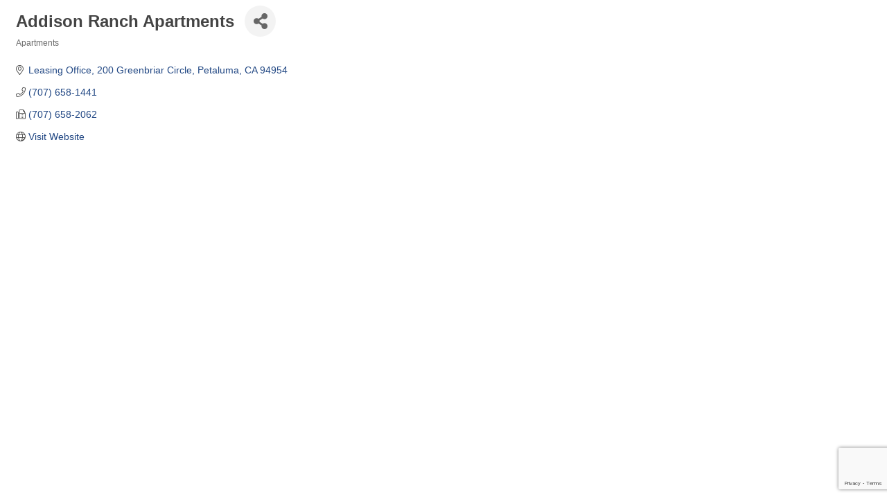

--- FILE ---
content_type: text/html; charset=utf-8
request_url: https://www.google.com/recaptcha/enterprise/anchor?ar=1&k=6LfI_T8rAAAAAMkWHrLP_GfSf3tLy9tKa839wcWa&co=aHR0cHM6Ly9jbWRldi5wZXRhbHVtYWNoYW1iZXIuYml6OjQ0Mw..&hl=en&v=N67nZn4AqZkNcbeMu4prBgzg&size=invisible&anchor-ms=20000&execute-ms=30000&cb=b7e0g5d5oh62
body_size: 48428
content:
<!DOCTYPE HTML><html dir="ltr" lang="en"><head><meta http-equiv="Content-Type" content="text/html; charset=UTF-8">
<meta http-equiv="X-UA-Compatible" content="IE=edge">
<title>reCAPTCHA</title>
<style type="text/css">
/* cyrillic-ext */
@font-face {
  font-family: 'Roboto';
  font-style: normal;
  font-weight: 400;
  font-stretch: 100%;
  src: url(//fonts.gstatic.com/s/roboto/v48/KFO7CnqEu92Fr1ME7kSn66aGLdTylUAMa3GUBHMdazTgWw.woff2) format('woff2');
  unicode-range: U+0460-052F, U+1C80-1C8A, U+20B4, U+2DE0-2DFF, U+A640-A69F, U+FE2E-FE2F;
}
/* cyrillic */
@font-face {
  font-family: 'Roboto';
  font-style: normal;
  font-weight: 400;
  font-stretch: 100%;
  src: url(//fonts.gstatic.com/s/roboto/v48/KFO7CnqEu92Fr1ME7kSn66aGLdTylUAMa3iUBHMdazTgWw.woff2) format('woff2');
  unicode-range: U+0301, U+0400-045F, U+0490-0491, U+04B0-04B1, U+2116;
}
/* greek-ext */
@font-face {
  font-family: 'Roboto';
  font-style: normal;
  font-weight: 400;
  font-stretch: 100%;
  src: url(//fonts.gstatic.com/s/roboto/v48/KFO7CnqEu92Fr1ME7kSn66aGLdTylUAMa3CUBHMdazTgWw.woff2) format('woff2');
  unicode-range: U+1F00-1FFF;
}
/* greek */
@font-face {
  font-family: 'Roboto';
  font-style: normal;
  font-weight: 400;
  font-stretch: 100%;
  src: url(//fonts.gstatic.com/s/roboto/v48/KFO7CnqEu92Fr1ME7kSn66aGLdTylUAMa3-UBHMdazTgWw.woff2) format('woff2');
  unicode-range: U+0370-0377, U+037A-037F, U+0384-038A, U+038C, U+038E-03A1, U+03A3-03FF;
}
/* math */
@font-face {
  font-family: 'Roboto';
  font-style: normal;
  font-weight: 400;
  font-stretch: 100%;
  src: url(//fonts.gstatic.com/s/roboto/v48/KFO7CnqEu92Fr1ME7kSn66aGLdTylUAMawCUBHMdazTgWw.woff2) format('woff2');
  unicode-range: U+0302-0303, U+0305, U+0307-0308, U+0310, U+0312, U+0315, U+031A, U+0326-0327, U+032C, U+032F-0330, U+0332-0333, U+0338, U+033A, U+0346, U+034D, U+0391-03A1, U+03A3-03A9, U+03B1-03C9, U+03D1, U+03D5-03D6, U+03F0-03F1, U+03F4-03F5, U+2016-2017, U+2034-2038, U+203C, U+2040, U+2043, U+2047, U+2050, U+2057, U+205F, U+2070-2071, U+2074-208E, U+2090-209C, U+20D0-20DC, U+20E1, U+20E5-20EF, U+2100-2112, U+2114-2115, U+2117-2121, U+2123-214F, U+2190, U+2192, U+2194-21AE, U+21B0-21E5, U+21F1-21F2, U+21F4-2211, U+2213-2214, U+2216-22FF, U+2308-230B, U+2310, U+2319, U+231C-2321, U+2336-237A, U+237C, U+2395, U+239B-23B7, U+23D0, U+23DC-23E1, U+2474-2475, U+25AF, U+25B3, U+25B7, U+25BD, U+25C1, U+25CA, U+25CC, U+25FB, U+266D-266F, U+27C0-27FF, U+2900-2AFF, U+2B0E-2B11, U+2B30-2B4C, U+2BFE, U+3030, U+FF5B, U+FF5D, U+1D400-1D7FF, U+1EE00-1EEFF;
}
/* symbols */
@font-face {
  font-family: 'Roboto';
  font-style: normal;
  font-weight: 400;
  font-stretch: 100%;
  src: url(//fonts.gstatic.com/s/roboto/v48/KFO7CnqEu92Fr1ME7kSn66aGLdTylUAMaxKUBHMdazTgWw.woff2) format('woff2');
  unicode-range: U+0001-000C, U+000E-001F, U+007F-009F, U+20DD-20E0, U+20E2-20E4, U+2150-218F, U+2190, U+2192, U+2194-2199, U+21AF, U+21E6-21F0, U+21F3, U+2218-2219, U+2299, U+22C4-22C6, U+2300-243F, U+2440-244A, U+2460-24FF, U+25A0-27BF, U+2800-28FF, U+2921-2922, U+2981, U+29BF, U+29EB, U+2B00-2BFF, U+4DC0-4DFF, U+FFF9-FFFB, U+10140-1018E, U+10190-1019C, U+101A0, U+101D0-101FD, U+102E0-102FB, U+10E60-10E7E, U+1D2C0-1D2D3, U+1D2E0-1D37F, U+1F000-1F0FF, U+1F100-1F1AD, U+1F1E6-1F1FF, U+1F30D-1F30F, U+1F315, U+1F31C, U+1F31E, U+1F320-1F32C, U+1F336, U+1F378, U+1F37D, U+1F382, U+1F393-1F39F, U+1F3A7-1F3A8, U+1F3AC-1F3AF, U+1F3C2, U+1F3C4-1F3C6, U+1F3CA-1F3CE, U+1F3D4-1F3E0, U+1F3ED, U+1F3F1-1F3F3, U+1F3F5-1F3F7, U+1F408, U+1F415, U+1F41F, U+1F426, U+1F43F, U+1F441-1F442, U+1F444, U+1F446-1F449, U+1F44C-1F44E, U+1F453, U+1F46A, U+1F47D, U+1F4A3, U+1F4B0, U+1F4B3, U+1F4B9, U+1F4BB, U+1F4BF, U+1F4C8-1F4CB, U+1F4D6, U+1F4DA, U+1F4DF, U+1F4E3-1F4E6, U+1F4EA-1F4ED, U+1F4F7, U+1F4F9-1F4FB, U+1F4FD-1F4FE, U+1F503, U+1F507-1F50B, U+1F50D, U+1F512-1F513, U+1F53E-1F54A, U+1F54F-1F5FA, U+1F610, U+1F650-1F67F, U+1F687, U+1F68D, U+1F691, U+1F694, U+1F698, U+1F6AD, U+1F6B2, U+1F6B9-1F6BA, U+1F6BC, U+1F6C6-1F6CF, U+1F6D3-1F6D7, U+1F6E0-1F6EA, U+1F6F0-1F6F3, U+1F6F7-1F6FC, U+1F700-1F7FF, U+1F800-1F80B, U+1F810-1F847, U+1F850-1F859, U+1F860-1F887, U+1F890-1F8AD, U+1F8B0-1F8BB, U+1F8C0-1F8C1, U+1F900-1F90B, U+1F93B, U+1F946, U+1F984, U+1F996, U+1F9E9, U+1FA00-1FA6F, U+1FA70-1FA7C, U+1FA80-1FA89, U+1FA8F-1FAC6, U+1FACE-1FADC, U+1FADF-1FAE9, U+1FAF0-1FAF8, U+1FB00-1FBFF;
}
/* vietnamese */
@font-face {
  font-family: 'Roboto';
  font-style: normal;
  font-weight: 400;
  font-stretch: 100%;
  src: url(//fonts.gstatic.com/s/roboto/v48/KFO7CnqEu92Fr1ME7kSn66aGLdTylUAMa3OUBHMdazTgWw.woff2) format('woff2');
  unicode-range: U+0102-0103, U+0110-0111, U+0128-0129, U+0168-0169, U+01A0-01A1, U+01AF-01B0, U+0300-0301, U+0303-0304, U+0308-0309, U+0323, U+0329, U+1EA0-1EF9, U+20AB;
}
/* latin-ext */
@font-face {
  font-family: 'Roboto';
  font-style: normal;
  font-weight: 400;
  font-stretch: 100%;
  src: url(//fonts.gstatic.com/s/roboto/v48/KFO7CnqEu92Fr1ME7kSn66aGLdTylUAMa3KUBHMdazTgWw.woff2) format('woff2');
  unicode-range: U+0100-02BA, U+02BD-02C5, U+02C7-02CC, U+02CE-02D7, U+02DD-02FF, U+0304, U+0308, U+0329, U+1D00-1DBF, U+1E00-1E9F, U+1EF2-1EFF, U+2020, U+20A0-20AB, U+20AD-20C0, U+2113, U+2C60-2C7F, U+A720-A7FF;
}
/* latin */
@font-face {
  font-family: 'Roboto';
  font-style: normal;
  font-weight: 400;
  font-stretch: 100%;
  src: url(//fonts.gstatic.com/s/roboto/v48/KFO7CnqEu92Fr1ME7kSn66aGLdTylUAMa3yUBHMdazQ.woff2) format('woff2');
  unicode-range: U+0000-00FF, U+0131, U+0152-0153, U+02BB-02BC, U+02C6, U+02DA, U+02DC, U+0304, U+0308, U+0329, U+2000-206F, U+20AC, U+2122, U+2191, U+2193, U+2212, U+2215, U+FEFF, U+FFFD;
}
/* cyrillic-ext */
@font-face {
  font-family: 'Roboto';
  font-style: normal;
  font-weight: 500;
  font-stretch: 100%;
  src: url(//fonts.gstatic.com/s/roboto/v48/KFO7CnqEu92Fr1ME7kSn66aGLdTylUAMa3GUBHMdazTgWw.woff2) format('woff2');
  unicode-range: U+0460-052F, U+1C80-1C8A, U+20B4, U+2DE0-2DFF, U+A640-A69F, U+FE2E-FE2F;
}
/* cyrillic */
@font-face {
  font-family: 'Roboto';
  font-style: normal;
  font-weight: 500;
  font-stretch: 100%;
  src: url(//fonts.gstatic.com/s/roboto/v48/KFO7CnqEu92Fr1ME7kSn66aGLdTylUAMa3iUBHMdazTgWw.woff2) format('woff2');
  unicode-range: U+0301, U+0400-045F, U+0490-0491, U+04B0-04B1, U+2116;
}
/* greek-ext */
@font-face {
  font-family: 'Roboto';
  font-style: normal;
  font-weight: 500;
  font-stretch: 100%;
  src: url(//fonts.gstatic.com/s/roboto/v48/KFO7CnqEu92Fr1ME7kSn66aGLdTylUAMa3CUBHMdazTgWw.woff2) format('woff2');
  unicode-range: U+1F00-1FFF;
}
/* greek */
@font-face {
  font-family: 'Roboto';
  font-style: normal;
  font-weight: 500;
  font-stretch: 100%;
  src: url(//fonts.gstatic.com/s/roboto/v48/KFO7CnqEu92Fr1ME7kSn66aGLdTylUAMa3-UBHMdazTgWw.woff2) format('woff2');
  unicode-range: U+0370-0377, U+037A-037F, U+0384-038A, U+038C, U+038E-03A1, U+03A3-03FF;
}
/* math */
@font-face {
  font-family: 'Roboto';
  font-style: normal;
  font-weight: 500;
  font-stretch: 100%;
  src: url(//fonts.gstatic.com/s/roboto/v48/KFO7CnqEu92Fr1ME7kSn66aGLdTylUAMawCUBHMdazTgWw.woff2) format('woff2');
  unicode-range: U+0302-0303, U+0305, U+0307-0308, U+0310, U+0312, U+0315, U+031A, U+0326-0327, U+032C, U+032F-0330, U+0332-0333, U+0338, U+033A, U+0346, U+034D, U+0391-03A1, U+03A3-03A9, U+03B1-03C9, U+03D1, U+03D5-03D6, U+03F0-03F1, U+03F4-03F5, U+2016-2017, U+2034-2038, U+203C, U+2040, U+2043, U+2047, U+2050, U+2057, U+205F, U+2070-2071, U+2074-208E, U+2090-209C, U+20D0-20DC, U+20E1, U+20E5-20EF, U+2100-2112, U+2114-2115, U+2117-2121, U+2123-214F, U+2190, U+2192, U+2194-21AE, U+21B0-21E5, U+21F1-21F2, U+21F4-2211, U+2213-2214, U+2216-22FF, U+2308-230B, U+2310, U+2319, U+231C-2321, U+2336-237A, U+237C, U+2395, U+239B-23B7, U+23D0, U+23DC-23E1, U+2474-2475, U+25AF, U+25B3, U+25B7, U+25BD, U+25C1, U+25CA, U+25CC, U+25FB, U+266D-266F, U+27C0-27FF, U+2900-2AFF, U+2B0E-2B11, U+2B30-2B4C, U+2BFE, U+3030, U+FF5B, U+FF5D, U+1D400-1D7FF, U+1EE00-1EEFF;
}
/* symbols */
@font-face {
  font-family: 'Roboto';
  font-style: normal;
  font-weight: 500;
  font-stretch: 100%;
  src: url(//fonts.gstatic.com/s/roboto/v48/KFO7CnqEu92Fr1ME7kSn66aGLdTylUAMaxKUBHMdazTgWw.woff2) format('woff2');
  unicode-range: U+0001-000C, U+000E-001F, U+007F-009F, U+20DD-20E0, U+20E2-20E4, U+2150-218F, U+2190, U+2192, U+2194-2199, U+21AF, U+21E6-21F0, U+21F3, U+2218-2219, U+2299, U+22C4-22C6, U+2300-243F, U+2440-244A, U+2460-24FF, U+25A0-27BF, U+2800-28FF, U+2921-2922, U+2981, U+29BF, U+29EB, U+2B00-2BFF, U+4DC0-4DFF, U+FFF9-FFFB, U+10140-1018E, U+10190-1019C, U+101A0, U+101D0-101FD, U+102E0-102FB, U+10E60-10E7E, U+1D2C0-1D2D3, U+1D2E0-1D37F, U+1F000-1F0FF, U+1F100-1F1AD, U+1F1E6-1F1FF, U+1F30D-1F30F, U+1F315, U+1F31C, U+1F31E, U+1F320-1F32C, U+1F336, U+1F378, U+1F37D, U+1F382, U+1F393-1F39F, U+1F3A7-1F3A8, U+1F3AC-1F3AF, U+1F3C2, U+1F3C4-1F3C6, U+1F3CA-1F3CE, U+1F3D4-1F3E0, U+1F3ED, U+1F3F1-1F3F3, U+1F3F5-1F3F7, U+1F408, U+1F415, U+1F41F, U+1F426, U+1F43F, U+1F441-1F442, U+1F444, U+1F446-1F449, U+1F44C-1F44E, U+1F453, U+1F46A, U+1F47D, U+1F4A3, U+1F4B0, U+1F4B3, U+1F4B9, U+1F4BB, U+1F4BF, U+1F4C8-1F4CB, U+1F4D6, U+1F4DA, U+1F4DF, U+1F4E3-1F4E6, U+1F4EA-1F4ED, U+1F4F7, U+1F4F9-1F4FB, U+1F4FD-1F4FE, U+1F503, U+1F507-1F50B, U+1F50D, U+1F512-1F513, U+1F53E-1F54A, U+1F54F-1F5FA, U+1F610, U+1F650-1F67F, U+1F687, U+1F68D, U+1F691, U+1F694, U+1F698, U+1F6AD, U+1F6B2, U+1F6B9-1F6BA, U+1F6BC, U+1F6C6-1F6CF, U+1F6D3-1F6D7, U+1F6E0-1F6EA, U+1F6F0-1F6F3, U+1F6F7-1F6FC, U+1F700-1F7FF, U+1F800-1F80B, U+1F810-1F847, U+1F850-1F859, U+1F860-1F887, U+1F890-1F8AD, U+1F8B0-1F8BB, U+1F8C0-1F8C1, U+1F900-1F90B, U+1F93B, U+1F946, U+1F984, U+1F996, U+1F9E9, U+1FA00-1FA6F, U+1FA70-1FA7C, U+1FA80-1FA89, U+1FA8F-1FAC6, U+1FACE-1FADC, U+1FADF-1FAE9, U+1FAF0-1FAF8, U+1FB00-1FBFF;
}
/* vietnamese */
@font-face {
  font-family: 'Roboto';
  font-style: normal;
  font-weight: 500;
  font-stretch: 100%;
  src: url(//fonts.gstatic.com/s/roboto/v48/KFO7CnqEu92Fr1ME7kSn66aGLdTylUAMa3OUBHMdazTgWw.woff2) format('woff2');
  unicode-range: U+0102-0103, U+0110-0111, U+0128-0129, U+0168-0169, U+01A0-01A1, U+01AF-01B0, U+0300-0301, U+0303-0304, U+0308-0309, U+0323, U+0329, U+1EA0-1EF9, U+20AB;
}
/* latin-ext */
@font-face {
  font-family: 'Roboto';
  font-style: normal;
  font-weight: 500;
  font-stretch: 100%;
  src: url(//fonts.gstatic.com/s/roboto/v48/KFO7CnqEu92Fr1ME7kSn66aGLdTylUAMa3KUBHMdazTgWw.woff2) format('woff2');
  unicode-range: U+0100-02BA, U+02BD-02C5, U+02C7-02CC, U+02CE-02D7, U+02DD-02FF, U+0304, U+0308, U+0329, U+1D00-1DBF, U+1E00-1E9F, U+1EF2-1EFF, U+2020, U+20A0-20AB, U+20AD-20C0, U+2113, U+2C60-2C7F, U+A720-A7FF;
}
/* latin */
@font-face {
  font-family: 'Roboto';
  font-style: normal;
  font-weight: 500;
  font-stretch: 100%;
  src: url(//fonts.gstatic.com/s/roboto/v48/KFO7CnqEu92Fr1ME7kSn66aGLdTylUAMa3yUBHMdazQ.woff2) format('woff2');
  unicode-range: U+0000-00FF, U+0131, U+0152-0153, U+02BB-02BC, U+02C6, U+02DA, U+02DC, U+0304, U+0308, U+0329, U+2000-206F, U+20AC, U+2122, U+2191, U+2193, U+2212, U+2215, U+FEFF, U+FFFD;
}
/* cyrillic-ext */
@font-face {
  font-family: 'Roboto';
  font-style: normal;
  font-weight: 900;
  font-stretch: 100%;
  src: url(//fonts.gstatic.com/s/roboto/v48/KFO7CnqEu92Fr1ME7kSn66aGLdTylUAMa3GUBHMdazTgWw.woff2) format('woff2');
  unicode-range: U+0460-052F, U+1C80-1C8A, U+20B4, U+2DE0-2DFF, U+A640-A69F, U+FE2E-FE2F;
}
/* cyrillic */
@font-face {
  font-family: 'Roboto';
  font-style: normal;
  font-weight: 900;
  font-stretch: 100%;
  src: url(//fonts.gstatic.com/s/roboto/v48/KFO7CnqEu92Fr1ME7kSn66aGLdTylUAMa3iUBHMdazTgWw.woff2) format('woff2');
  unicode-range: U+0301, U+0400-045F, U+0490-0491, U+04B0-04B1, U+2116;
}
/* greek-ext */
@font-face {
  font-family: 'Roboto';
  font-style: normal;
  font-weight: 900;
  font-stretch: 100%;
  src: url(//fonts.gstatic.com/s/roboto/v48/KFO7CnqEu92Fr1ME7kSn66aGLdTylUAMa3CUBHMdazTgWw.woff2) format('woff2');
  unicode-range: U+1F00-1FFF;
}
/* greek */
@font-face {
  font-family: 'Roboto';
  font-style: normal;
  font-weight: 900;
  font-stretch: 100%;
  src: url(//fonts.gstatic.com/s/roboto/v48/KFO7CnqEu92Fr1ME7kSn66aGLdTylUAMa3-UBHMdazTgWw.woff2) format('woff2');
  unicode-range: U+0370-0377, U+037A-037F, U+0384-038A, U+038C, U+038E-03A1, U+03A3-03FF;
}
/* math */
@font-face {
  font-family: 'Roboto';
  font-style: normal;
  font-weight: 900;
  font-stretch: 100%;
  src: url(//fonts.gstatic.com/s/roboto/v48/KFO7CnqEu92Fr1ME7kSn66aGLdTylUAMawCUBHMdazTgWw.woff2) format('woff2');
  unicode-range: U+0302-0303, U+0305, U+0307-0308, U+0310, U+0312, U+0315, U+031A, U+0326-0327, U+032C, U+032F-0330, U+0332-0333, U+0338, U+033A, U+0346, U+034D, U+0391-03A1, U+03A3-03A9, U+03B1-03C9, U+03D1, U+03D5-03D6, U+03F0-03F1, U+03F4-03F5, U+2016-2017, U+2034-2038, U+203C, U+2040, U+2043, U+2047, U+2050, U+2057, U+205F, U+2070-2071, U+2074-208E, U+2090-209C, U+20D0-20DC, U+20E1, U+20E5-20EF, U+2100-2112, U+2114-2115, U+2117-2121, U+2123-214F, U+2190, U+2192, U+2194-21AE, U+21B0-21E5, U+21F1-21F2, U+21F4-2211, U+2213-2214, U+2216-22FF, U+2308-230B, U+2310, U+2319, U+231C-2321, U+2336-237A, U+237C, U+2395, U+239B-23B7, U+23D0, U+23DC-23E1, U+2474-2475, U+25AF, U+25B3, U+25B7, U+25BD, U+25C1, U+25CA, U+25CC, U+25FB, U+266D-266F, U+27C0-27FF, U+2900-2AFF, U+2B0E-2B11, U+2B30-2B4C, U+2BFE, U+3030, U+FF5B, U+FF5D, U+1D400-1D7FF, U+1EE00-1EEFF;
}
/* symbols */
@font-face {
  font-family: 'Roboto';
  font-style: normal;
  font-weight: 900;
  font-stretch: 100%;
  src: url(//fonts.gstatic.com/s/roboto/v48/KFO7CnqEu92Fr1ME7kSn66aGLdTylUAMaxKUBHMdazTgWw.woff2) format('woff2');
  unicode-range: U+0001-000C, U+000E-001F, U+007F-009F, U+20DD-20E0, U+20E2-20E4, U+2150-218F, U+2190, U+2192, U+2194-2199, U+21AF, U+21E6-21F0, U+21F3, U+2218-2219, U+2299, U+22C4-22C6, U+2300-243F, U+2440-244A, U+2460-24FF, U+25A0-27BF, U+2800-28FF, U+2921-2922, U+2981, U+29BF, U+29EB, U+2B00-2BFF, U+4DC0-4DFF, U+FFF9-FFFB, U+10140-1018E, U+10190-1019C, U+101A0, U+101D0-101FD, U+102E0-102FB, U+10E60-10E7E, U+1D2C0-1D2D3, U+1D2E0-1D37F, U+1F000-1F0FF, U+1F100-1F1AD, U+1F1E6-1F1FF, U+1F30D-1F30F, U+1F315, U+1F31C, U+1F31E, U+1F320-1F32C, U+1F336, U+1F378, U+1F37D, U+1F382, U+1F393-1F39F, U+1F3A7-1F3A8, U+1F3AC-1F3AF, U+1F3C2, U+1F3C4-1F3C6, U+1F3CA-1F3CE, U+1F3D4-1F3E0, U+1F3ED, U+1F3F1-1F3F3, U+1F3F5-1F3F7, U+1F408, U+1F415, U+1F41F, U+1F426, U+1F43F, U+1F441-1F442, U+1F444, U+1F446-1F449, U+1F44C-1F44E, U+1F453, U+1F46A, U+1F47D, U+1F4A3, U+1F4B0, U+1F4B3, U+1F4B9, U+1F4BB, U+1F4BF, U+1F4C8-1F4CB, U+1F4D6, U+1F4DA, U+1F4DF, U+1F4E3-1F4E6, U+1F4EA-1F4ED, U+1F4F7, U+1F4F9-1F4FB, U+1F4FD-1F4FE, U+1F503, U+1F507-1F50B, U+1F50D, U+1F512-1F513, U+1F53E-1F54A, U+1F54F-1F5FA, U+1F610, U+1F650-1F67F, U+1F687, U+1F68D, U+1F691, U+1F694, U+1F698, U+1F6AD, U+1F6B2, U+1F6B9-1F6BA, U+1F6BC, U+1F6C6-1F6CF, U+1F6D3-1F6D7, U+1F6E0-1F6EA, U+1F6F0-1F6F3, U+1F6F7-1F6FC, U+1F700-1F7FF, U+1F800-1F80B, U+1F810-1F847, U+1F850-1F859, U+1F860-1F887, U+1F890-1F8AD, U+1F8B0-1F8BB, U+1F8C0-1F8C1, U+1F900-1F90B, U+1F93B, U+1F946, U+1F984, U+1F996, U+1F9E9, U+1FA00-1FA6F, U+1FA70-1FA7C, U+1FA80-1FA89, U+1FA8F-1FAC6, U+1FACE-1FADC, U+1FADF-1FAE9, U+1FAF0-1FAF8, U+1FB00-1FBFF;
}
/* vietnamese */
@font-face {
  font-family: 'Roboto';
  font-style: normal;
  font-weight: 900;
  font-stretch: 100%;
  src: url(//fonts.gstatic.com/s/roboto/v48/KFO7CnqEu92Fr1ME7kSn66aGLdTylUAMa3OUBHMdazTgWw.woff2) format('woff2');
  unicode-range: U+0102-0103, U+0110-0111, U+0128-0129, U+0168-0169, U+01A0-01A1, U+01AF-01B0, U+0300-0301, U+0303-0304, U+0308-0309, U+0323, U+0329, U+1EA0-1EF9, U+20AB;
}
/* latin-ext */
@font-face {
  font-family: 'Roboto';
  font-style: normal;
  font-weight: 900;
  font-stretch: 100%;
  src: url(//fonts.gstatic.com/s/roboto/v48/KFO7CnqEu92Fr1ME7kSn66aGLdTylUAMa3KUBHMdazTgWw.woff2) format('woff2');
  unicode-range: U+0100-02BA, U+02BD-02C5, U+02C7-02CC, U+02CE-02D7, U+02DD-02FF, U+0304, U+0308, U+0329, U+1D00-1DBF, U+1E00-1E9F, U+1EF2-1EFF, U+2020, U+20A0-20AB, U+20AD-20C0, U+2113, U+2C60-2C7F, U+A720-A7FF;
}
/* latin */
@font-face {
  font-family: 'Roboto';
  font-style: normal;
  font-weight: 900;
  font-stretch: 100%;
  src: url(//fonts.gstatic.com/s/roboto/v48/KFO7CnqEu92Fr1ME7kSn66aGLdTylUAMa3yUBHMdazQ.woff2) format('woff2');
  unicode-range: U+0000-00FF, U+0131, U+0152-0153, U+02BB-02BC, U+02C6, U+02DA, U+02DC, U+0304, U+0308, U+0329, U+2000-206F, U+20AC, U+2122, U+2191, U+2193, U+2212, U+2215, U+FEFF, U+FFFD;
}

</style>
<link rel="stylesheet" type="text/css" href="https://www.gstatic.com/recaptcha/releases/N67nZn4AqZkNcbeMu4prBgzg/styles__ltr.css">
<script nonce="MYyFKKBoXskbPf6UZWgLrQ" type="text/javascript">window['__recaptcha_api'] = 'https://www.google.com/recaptcha/enterprise/';</script>
<script type="text/javascript" src="https://www.gstatic.com/recaptcha/releases/N67nZn4AqZkNcbeMu4prBgzg/recaptcha__en.js" nonce="MYyFKKBoXskbPf6UZWgLrQ">
      
    </script></head>
<body><div id="rc-anchor-alert" class="rc-anchor-alert"></div>
<input type="hidden" id="recaptcha-token" value="[base64]">
<script type="text/javascript" nonce="MYyFKKBoXskbPf6UZWgLrQ">
      recaptcha.anchor.Main.init("[\x22ainput\x22,[\x22bgdata\x22,\x22\x22,\[base64]/[base64]/[base64]/[base64]/[base64]/[base64]/KGcoTywyNTMsTy5PKSxVRyhPLEMpKTpnKE8sMjUzLEMpLE8pKSxsKSksTykpfSxieT1mdW5jdGlvbihDLE8sdSxsKXtmb3IobD0odT1SKEMpLDApO08+MDtPLS0pbD1sPDw4fFooQyk7ZyhDLHUsbCl9LFVHPWZ1bmN0aW9uKEMsTyl7Qy5pLmxlbmd0aD4xMDQ/[base64]/[base64]/[base64]/[base64]/[base64]/[base64]/[base64]\\u003d\x22,\[base64]\\u003d\x22,\x22w79lwoZKGlHCscOKwq/[base64]/CpsKXBMOkLWIGPcOIwoQXwqDCl8KcUsOHwoTDtljDpsKOdsK8QcKEw4tvw5XDgRxkw4LDn8O2w4nDgnzCqMO5ZsKNAHFEMBkLdxFJw5V4dcKnPsOmw7PCpsOfw6PDghfDsMK+LmrCvlLCgMOowoBkNgMEwq1Jw45cw53CtMOtw57Dq8KcbcOWA1waw6wAwrV/woAdw4zDgcOFfSvCpsKTblnCnyjDoyHDpcOBwrLCg8O7T8Kia8OIw5s5C8OwP8KQw6gHYHbDp3TDgcOzw57DvkYSG8KDw5gWcnkNTxgFw6/Cu2XCpHwgCnDDt1LCu8K+w5XDlcO4w4zCr2hYwoXDlFHDksOcw4DDrkN9w6tIEsO8w5bCh3wqwoHDpMKJw4ptwpfDnFzDqF3Dum/ChMOPwrLDjjrDhMK3VcOOSALDvsO6TcK/[base64]/CtCpdwobCucOPdHbCty0SPw4Kw65fE8KIQwQ5w7lcw6jDmcOjN8KSfMO/eRDDpsKeeTzCncKKPnobCcOkw57DliTDk2UAE8KRYnbChcKudgEGfMOXw6LDhsOGP39dwprDlSfDn8KFwpXCrMOqw4wxwo7CkgYqw5N5wphgw6EXaibCj8Kxwrk+wpx5B08yw6AEOcOqw5vDjS98OcOTWcKuNsKmw6/DqMOdGcKyH8K9w5bCqwfDokHCtQ/[base64]/HSx4w6Row5jCtMO5w5QWH8OHwrbDlA7DrnReJcOrwop9PcKLRHXDqsKYwoRiwqHCv8KzeEDDusOJwrJdw6wEw73CtHIHZsKbPBtKf2zCgsKtGjYIwqXDpsOUEsO1w5/CgRo3W8KzScK9w5XCqnUkA37CogVPecO/HsOgw697HTLCssO6PilndRd0Yi1DJMO2e1XDqQfDgnV+wrPDvk5ew70Bwr3ClG3Dujh+MT/Cs8OOGyTDlEE1w7XDrW3CrMO1aMKRC1Vnw7rDlGbCrUxww6LCvsKKDMO7BcO7wr7Dl8OFKWRrDm7CkcO1F2jDvcK1BsKHDcOOfhXCnmhNwrrDqBfCqwvDlxIkwovDtcKRwqvDgGV4YMOEw6ghNzNcwrNhw5QcN8O2w5ECwqUzA1xVwqtBQcKww7/Dn8OSw7IVEcKFw4PDusOowoIVDxfChsKNcMKxdBnDuicjwofDlWDCsxdlwpnDm8KuPsK5MhXCmcKBwqA0F8Omw5zDoQUiwow0GsOBcMKxw43DlMKJAMKywqZoPMObFsOsO1dfwpbDiArDtGbDmA/CpybCnixJYXEcfk1vwqjDgMOYwqosC8KjPcKTw7zDmS/CmsOSwrN2BsKVZAxmw6EHwpsfD8KqeQgEw4l1J8K4SMOiWjrCg2NlDMODI3rDmA9BO8OUd8OvwopqLMKjSsOWbMKdw6AwXBMweTvCrWrCozXCrnYxDULDr8KJwrbDvsOAOTTCo3rCvcOxw6jCuzrCjcKIw4lnZ1zCughIa2zCrcKGKW96w6bDt8KTCUUzV8K/SDLDhsKIRjjDh8Knw5cmJGd/TcOHecKUTzJhOQXDlXrCrHk1wprClsOSwqVWd13CtlZ2ScKnwpvCjm/CumjDnsOaacOowrBGBsKEOHVewrxhG8ONHx15wrjDuGswdl9Zw63Dgm0hwpgew5IQZwAtXsK5w4taw4JuccKbw5gRPcKuDMKhBQvDoMOHRTxzw6HCj8OBRB5EESLDsMOLw540FxQRw40Pwo/ChMKmXcOGw4kNwpbDoXnDgcKBwozDh8OUfsO/csOWw67DpsKPZcKVZMKMwqrDqgPDikzChXd/EgLDjMOZwprDsDrCnMOGwqRkw4fCr0o4w5zDsiEvXsKQWUTDm2/DvQHDsBLCu8Kqw5Mga8KWS8ONO8KQEMOpwq/Cp8KTw79kw5hXw5FOaE/[base64]/a8KEwrjCmBZrU0FLwqTCt8OSbsOVwoLDk07DlkPCssO3wo0EZypZw7UFB8KgKcKBw63DqEIXdMKzwoVPX8ONwofDmzvDjFjCrlwrU8O+w7Q1wogHwpBUWGLCnsOIe1IpG8K/Uz4GwqArNlLCj8Kwwp9DasOrwrwEwobDm8KYw4Azw6DDrQXDlsOswqEzwpHDn8KCw4kfwqYlZMOJH8KWFDt2w6DDlMOLw4HDhW3Dsh9+wpLDt2oQa8KHJUQ+wowkwodsThTDpFUHw7VMwp/Dl8KKwrLCnipjMcK/wqzCqsOGH8K9NcKzw6ZLwqHCusOxT8OzT8OXb8KwfjbCmAdqw5/DrMOzwqbDhj3Co8Olw6FwByzDgnN9w49hY3HCqw3Di8ObYnpcVsKHN8Kjwo3Dil1jw77CtjLDvVLDvMO2w5oPL1nCqcOrTRF1wog2wqMqw5DCpsKFUB1BwrjCosOuw4YdVl7CgsO3w4zCg11sw4jDvMKBOx10cMOlDMO0w7rDkDHClcOvwrPCrsOROsOiWsKnJMOTw5/[base64]/CgsKeRT8SaikkwqbDsxjCiXzCsE7DscOrHMKkw5/[base64]/CgS9AwpfDhMO7wqV5wqY6dcOSwo3DjMOfImVONxXDjTs1wrVCwoNXHsOOw4vDocOqw5U+w5UWWSgjQWfCpcKVK0PDscOBWsOBYy/DncOMw7jCrsO0aMOWwpcAEhMZwrLCu8OaGw7CsMOZwoDCjcOyw4QxMMKRfloADXleDsOrX8KRacO0WBXCqgrDoMOxw6JEGCTDicOCw6XDtjZZXMKdwrlNw5xqw7Idwr/ClnUVcDDDkUrCs8OnT8OnwqRbwq7DpsO4wrDDucOMJlFBaFvDtVAGwoPDhTJ8BMOCGsKsw7PDnsOxwqbDkcKiwrktfcO0wrLCp8KxecK/w5olZcK8w7rCi8OjUsKbGwzCqwTDhcOFw5UdcUcLJMKyw6LDo8OEwoF9w6kKw5sUw64mwqBNw4cKNsOnFHAHwofCvsOgwqHCpsKgQhEFwp3CnMOyw5ZHUz/[base64]/CiMO0w4g2PsKyQMK5TsOswo43w7NeHWpVVUrCicKOL2/[base64]/DtHHCtcO5woVxeVcWwrtdR8KZNGctwpEATMOzwojCvVF2PcKZQ8K7eMK+JMOJMCrDiXbDoMKFQcKLUG9pw659DwXDgcO6wq88fMKIKMK9w7DDhQfCgz/[base64]/CgsKyL8ONQFMcGXdgHcO2w6Ecw4RId8KHwovCq1wBK2YAw5PCsUAtPgHDoDcZwp/[base64]/P8KNH8KRBWhEw43CosKowotYLGrClRPDpkjDiw5hTQzDsnTDk8KnBMO/w7IYRhBMw4ccZXXCvS1QbnwVJgJzBgQIwqJ/w4lrw7RaB8K/[base64]/CrMOfw487Gy7CvMObw4nCpybDmsO6EsKRw7XCkMO7w6DDrMO0w6vCm2RGLmVmEMOBUinDpTfCsVoIAVE+VMO/w77DkMK9ZMKRw7csLsKAGMKhwp4AwokIQsKMw4YWwpnCvVswV34awr7Clk/DucKtG0DCqsK1w6BpwpnCsyHDiCM/[base64]/[base64]/PXLDsisFXsO6w5sZLMKYdcOzw4wXw6HDhEXCkDYVw7PCjcO0w6ULVMKUNTMSD8O6HnrCnGTDjsOQSiUCYsKhfjcmwoFrbEfDtXo8FkjCn8Oiwq1ZS0PCh1zCpxHDlygcwrRdw7fDvsOfwrfCisKUw67Dn07CgcKjXmvCp8OzA8OjwogmHcKRaMO2w5Mzw6w/[base64]/CuiN7VMK7wq/Cr1BibR1lw7nDqMOANcOlw5jCkiZdGcK0alLCsFbCn2Yqw5kqVcOUAMOzw7vCnADDh0oJScKqwqhBT8Kiw7/DnMKXw71XI01QwpfCtsOyWkpUFiTCqTZddMOKU8OfI3txw4nDug/Dm8KBdcOxYMK0ZsOkQsKQAcORwpFvw417LhbDoy85FD7DvCjDoA9SwogwCDczfiEsGSLCnMKyQsOZJcKlw7zDtHzCriLDlsKZwqXDg3YXw5XCo8Khwpcwe8KZNcOnwp/Dr2/CjB7DpGwOeMKIM3DCvEwsO8Kqw5s0w4x0X8K5YTRhw7TCmjhrYicOw53DiMKSNj/Cl8OXwqfDm8Odw4s8BEdBw4jCo8Knw6xjGsKSw4bDi8KcL8Kpw5zCpsK+wrHCkHUvFMKgw4MCw75MH8O4wo/Co8KjbDfCv8OXDzvCiMKsXzvCjcKQw7bCtC3DtQrCjcKTwr1Cw73Cs8OINU/DvR/CnV3DgMO/wofDgzfDvX1Ww407OcKiRMO9w7vCpijDphnDkzfDrxJ9JGQIwrs6w5/ClUMeSMOpCcO3w4hWORsjwrIXWEXDnjLDq8Orw7XDvMKUwqoKwqxrw5RKQMKdwoIywqLDnMKEw5wJw5fCt8KCVsOVWsOPOcOoGBkmwo4Zw589F8KEwoQGdkHDjMKGPcKQexPCpMOiwo7DuxbCssKywqZNwqQnwroGw6bCpA0VIsK8bWl4AsKYw55RHxUVwoPClU/CpDpQw6TDnULDqV7CmlBAwrgZw7rDuUF7Nn3DnE/[base64]/w5/ClsKzf0pGwrPDo8KMKcK0aMKlw7fCssKYw4ArY3M7VsOYSxJ8GXArwqHCksOoeFdHEWdFA8KswpxQw4VJw7QQwooKw4PCuRk0IcKPw4pbQ8K7wrfCngI4w6fDmCvCucKcOWzCisOGczgQw4J4w7B8w6pGBMK1JMO4eEbCicOiSMKLfi0aQMOOwqgzw7F+MMO4Okw3wp/[base64]/DoMOdJMOFwonDpMOHw6tkwqskMwJBBw/Dn8KiVU3DqcOmwqLCuk/CmhXCm8KMIsKgw7VcwqfCi09uIygMw6vCoSfCmsKyw5vCrkcLwrs5wq9DRMOAwqPDnsO/NcKWwr15w7N8w5IpbU55AC/CrknDg2rDl8OkOMKNCilOw5xMKcOLXzpew6zDicKKXEvDrcKSRGhJVcOBXcKDKhLDn0U3w5dPF0rDlBgkU2TCrcKMF8KGw5vDpmhzw6sOw51PwrTDiSRewrfDicOkw79nwqXDpsKaw7sdB8KfwqPDqCVEesKWDsK4Bz0TwqZXRj/DmcOlPMKQw6FJRsKDQ3LDkE7CscKhwpzCnMKwwqF2IsKrccKTwo7DsMKaw7hhw5rCuRXCq8Ksw712TT1VLx4WwqvCuMKJcMKfY8KhIm/DmSPCrcKQw5sKwpZaLsOySEhYw5vCksKlbl1oVCHCoMK7GHfDmWVTTcOfGMKlXTQjworDo8OqwpvDhzEtdMO+wpbCgMKwwqUmwpZqwrFPwpfCkMO+ZMOZZ8OKw68Mw50pIcK7dGBxw5TDqCUSw5rCuykewr/DjEvCo1ccw4DCn8O/woZ1OiPDocO7wrIBN8OfYsKmw40XKMOEMBcfXVvDnMK5VcO2AcOxEy1XQsOgNMKpdEpnK3PDqsO2woVzQcOJZVE9Oldfw6nChcOWUlbDvSjDui7DhQDCjcKhwo9qHMOWwoLDiCfCnMO0VTfDvEg4CABWU8KdasK/QinDiS5gw5kpJwnCvMKaw7nCg8OoISoJw4HDsxBVTSzCjsKCwpzCkcOCw7jDqsKDw5HDtcObwqUNa0HDrsOKPVU/VsOpw44bwr7DgsOxw6LCvG3Du8KiwqnCjsKwwpIfVMK+FnbDucKFU8KAYcOkw5XDkRVBwo97wpEIUsKcBTPDtsKIw67ClH/DvsO1wr7Cn8OrQzJzw4DCsMK3wr3Dj315w45GbcKkw4sBAMObwq9fwqIAc15Ae3TCjThJZgdUw4FGw6zDiMOxwpLDiFV+wpROwp0+PFV2wqnDmMOzfcO/BsKoa8KEK3U+wqRXw43DuHvDtSfCrlEYesKAwrhbVMOmwrJXw73DplfDhD4cwrDChMOtw7XDl8O/UsOUwpDDlsKZwpBYYsKvMh11w5LCi8Okw6vChWkrXjctMsKSI3zCr8KSWmXDucOww7LDoMKew5/CscOHZ8Kqw6PDssOKdcKzeMKgw5AIAHXCuXloZsKQw7PDu8KNWMOfaMKgw5glAm3CrBLDuhFoJVxxZQ9/FUcPwqM7w5sKwrvDkcK/[base64]/DtlvDl8Obw6bCmSNEw4fCsBPCrxDCh8KPdB3DtDBlw7zChgsZw6zDv8Ktw6jDqTbCvsOdw4pmwpjDiXjCv8KhCyl/w5/CihzDvMK0YcKdRMK2FTzCpQx2UMK4KcOzXS/DocOLw7VxWXfDmhx1dMKdw7/CmcKBRMO6ZMOAd8KAwrHDvlDDtA7Dp8KMdcO6wpVewpjDtyhKS1XDrynCtnNrdFY+wonDqgbDv8OvBWHDg8KWTsK1D8KpbzzDlsKUwpTCrcK7BT/Cin3Dl2Aaw5jChsKsw5zChcK0w7hzWlvCkMK8wq5oMMONw7nDhAPDi8OOwqHDpVlYcsOQwrIdDsKHwo/CtXFyCwnDnXUww6TDrcKcw7wHfBzClBVew5vCsms/CmvDlEJFYsOCwqdJD8O5KQRgw5bDsMKCw7/DmMOAw5fDknTDscOhwp3CjwjDs8OYw7bCpsKRw65YDCnDlcOWwqHDvcOJODRgB3LCjsOQw5QZLcK3VMOWw41hacKIw6ZkwqPChcO3w6fDgcKAwpzCpn3DkHzCrl/DgcOwSMKWacOJUcOywpPDrsOhBVPCk2kxwpUfwpQ9w5TCk8KKwqZxwo3CknQ2eGEnwr05w6HDvBjCmxhWwpPChS8oBmfDlkt4wqvCigrDncONYz95O8ORw7TCqcKxw5IKNMKiw4rCmjfCmQvDqkd9w5JodGQIw6tHwosLw7UDFMKIax/Dl8OfaVLDiH3CkVnDp8KicX5tw4/ClMOXdCnDnsKfWsK2wr0TLMO0w6MtGSV8QSwFwo/CusOtZsKpw7LDisKifsOEw7RMBsOxNWbDv0rDi23CvsKwwpPCowoHwqhYF8KfEcO+FsKAFcOqUynCncKJwog0cErDrR9Aw5/CpQJGw50VS0JIw70Nw5pZw7HChsKEacKbSXQrwqQiUsKGw57Cg8OHRWDCtEUyw5I4woXDncO/AVXDscOKKwfDpcKpwrrCpcOTw5XCm8K4eMO8AGLDl8K1L8Kzwp02XgbDpsOvwol+Z8K2wpzChzUJR8OAQsKVwpfCl8K4OQvClsKyLMKEw67DmwTChjrDjMO/DCciwqDCq8OIbhBIw6NNw7d6IMO6wpYVK8KTwoPCsBfCiykVJ8Kow5nCsz9lw6nCjAtFw6sWw4wuw6l4GE/DkATCl2nDmsOSfcOMDMKtw6LDjMKEwpcPwqTDjMKQLMORw6F/w5dNTihKISo7wpPCocKnAgvDkcOWU8KgJcKpKVXCo8OEwrLDq2QyTi/[base64]/CucKfw6Mmw6c9w740w54HwrjDlXdNwqzDt8KAPzhJwoJsw5k6w6w3w5YLM8KYwrnCmQZxAsKpDsOmw4vDkcK3ZBTChXPCmsOBFMKrZ1zCnMOPwqvDt8KaaSTDsQU6wqIqw6XCtHB+wrUCbi/DlMKlAsO4wojCpzcswroBdSXChAbCvAkZHsO7N07DrBHCl1DDrcO9W8KeXX7Cj8OUKywoXsKpeRPCj8KkRcK5dsOewoAbWy3DpMOeIsOqJ8K8wojCs8Kmw4XDsnHCu004ZsOjeD/Du8KOwqxOwqzClcKBw7bCsQspw74ywpzDs0rDqS14IwlnSsOIwoLDrcOuWsK2ZMOuFMOxbTp9XTFBOsKewqhAeSDDssKAwqbCt3s+w4nCiVlXLMKDSjTDm8K8w47DvcO4Sz0+F8KSUCbChDMJwp/Cr8KrA8ODwo/DlgXCpk/DpmnDnF3CkMO8w6bDs8KWw4w3woDDgk/[base64]/[base64]/Dq1/CgcK7YSrCq8KTXMOLwqnDjkLCjsO/w6LDpVFmw5xdwqbChcOmwrPDtmNJQ2nDpkTDocO1PMORAVZIZRMcSsKewrERwqXDvnciw5l1wr0WNFl6w7QlFAvChnrDph9gwq9Sw7TCoMK7V8KWIT0Ewp/CncOERAJQw6IuwqZ1ZRTDisOaw5c6bcO8wo3DtDZ2D8OpworDjXMKwqpXIcOidCjClGrCm8KRw4BFwq3DscKiwq3CocOhaVLDocONwoY1OcKaw4bDgWB0wpsKP0M6wopuwqrDoMOtTHYjw5thw7TDj8K4A8KEw7RWwp0mJcK3wo8hwpbClwABPkNUw4A/w5XDqcOgwp7CuGNvwolkw4XDunvDs8OiwoU4ZsOXEh7CpnANaE/CscO+GMKDw7dXUlTCgyEudsOOwq3CqcKrw43Dt8KAw7zDtsKuGxbCo8OQeMKWwpTDlABFA8KDw4/[base64]/Dr0LCg8O3W3PCmAc3X8KWwqjDjgswQSzCrcKWwqUFUE85wp/[base64]/Cq8Ouw7s6w5TDj8O/[base64]/ClMOZwr/CiHrDghtOHyjCukssC8KOw7nDnMKHwrLCpcOrG8OaHjPDucKTw6YBw5RJDMO4SMOlQcK9wp9rCAtGScKsXMOIwoXChW9vGFjCpcOzYUszX8KVZMKGFy9SYsOZwq9qw7UMOhjCk005wpDDuBJyXTZjw6XDpcO4wqNRLA3DvMOYwo9idVB9wrgOw4dXeMKzeQDDgsORwr/CrlopU8O8w7AEwo44asKKIsOcwrA4C2AZL8KRwpDCqizCmQIjwpZ5w7DCvcOYw5htRFXClDd2wogqw7PDssKCbHdswqjCtzBHHQUtwoTDiMK4dcOcwpTCucOKwrXDlsKFwoZwwoBldxBaEcOxwqDDnRgyw53CtMKUYsKAw6TDpMKPwo/[base64]/Dk2QgQXLDhcKjwrPCmsKew5s2DArDqiXCnlMvDFRDwqhbHcK3w4XDicK8wo7CvsONw5rCksKZPsKKw4gUPMO+EkgBFE/Ch8O0wockwpYgwocXTcOWwojDqT9Owo8kRUkKwq5Dwo8TG8K5RcKdw4jDlMOawq5xw4rCuMOiw6jCrsOZT2rDswLDuEwNWx5HLk3CkcOKeMK4XMKKH8OiNMKwQsOzLsOrw63DnAQ3Q8Kfb2UEw5PCsSLCpsO9wpnCvTnDmzUmw78/[base64]/DjRTDv2vCvsORw6bCtcOFHcOqwrrDs3Ulwqphwo1Mwrt2TcOZw7BPDU9SCDHDjmbCrsOIw7zCny/DscKRGg/CrsK/[base64]/w7EfHMKcwqNpWxrDkSvDtcOnSMOtdMOywovDiRNDR8KvYsK3wp9Iw6Z5w5NUw7VkJsOkRkzCnwJEwpk+RiddCl/CgcKxwpgJbcOsw6DDuMOiw69bWiNINMO+w7Rrw55afQcEXUbCmsKHBSnDocOqw5xaCzfDksKXwoHCiUXDqi3Dl8KsRW/DiiMYJ0bDsMOewqLCisKwbcOqEUVVwqgWw6fCscOMw4bDlxY1a1dlBzdrw41Swowowo4ydMOXwqpBw6B1wq7CvsOcNMKgLAl7XR7DmMOcw4k1MsOQwqkAZ8OpwqVzFMKGLcOHa8KqM8Kaw7/CnDnDisKfB38rXsOdw6dQworCmXVeGMKhwrsSZj3CgicpJxIXRzHDnMK3w6PCiiPCq8Kbw5sswpsCwrgjAMOQwq1/w7oZw6TDiG16JMKnw49Dw5MEwpTCtFM+GXXCsMKpDS0Xw6HDsMOWwp3Cj3bDhcKdKE4uJAkCwqcnwrrDhg/ClG1Iwqp1W1DCl8KWZ8OEVsKIwpvDo8K1wq7Ckl7Dmk0xw5fCnsKPwoN7OcK1OmrCp8Oid3TCvz9ow5h/wpANCS/ClXdmw6TCksK4woMtw6cCwovCiV1jacKVwoU+wqdnwq4YXDPCjmDDlglHw6XCrMO0w6TCgl0ywoZ3FgTDijPDocKPYcO+wr/DmjzCm8OIwr4qwrZaw4gyCVzCqH0VBMOtwoc6aEfDl8KSwqtGwq4AOMKSKcKrPToSwq5wwrwSw7gVwosBw6onwrDCrcKXTMOpdsOgwqBbWMKbacKzwphFwoXCpMKNw6vCq2LCr8KQYy1CaMKwwpzChcOZaMO6w6/CtEABw4g2w4FwwpnDg0nDi8Ote8OWR8OjaMOPPcKYDsO8w73DsXXDpsKwwp/[base64]/w7/DlwkjwpbDpsOaw75Da8OsccOkaznCqgBeWmElA8O8fcKkw708BU/DkzjDiG7Dq8OJwpHDuyA+wqjDmnbDoxnCmcO7P8O6ccKUwpjDv8Oxd8Kiw6zClcKpA8K+w7VFwpp1HcK9FsKhXMOMw6IJXAHCu8Opw7fDjmB1EmjCocOeVcO6wrtdFMK7w6DDrsKUwobCn8OQwqHCkzzDvsK5AcKyFcKleMOdwrkyUMOiwoUcw7xsw5APf0fDt8K/Z8OiIyHDgcKkw7jCvk0RwognNFMOw6/DqCDCisOFw5wMwqwiH1nCjMKoe8Kra2syJcOqw5bCi2LDnkvCusK7dsKow7xEw4LCugM1w7kAw7XDj8O6dx4Xw5xOWsKjDsOvb2pCw7TDi8OsSgRNwrPCj2Mpw5pDNsK/wrY9wrRXw7cUPcO8w6IUw74rbg57N8KCwpw4w4XDjVsKYjPDjV5QwqfDmcK2w7AYwqXDtW1tbMKxbcKRansQwogXw4LDlcOoLcOCwooxw75bScKhw4Jacxw2ZMK3LcK/w4bDkMOECMOzQ2fDr1R+Nz5Re0oow6jCn8OyP8ORHsOKw7jCtD3CgFnCsBxHwoltw5DDiUovGx1IfsO0DRtKwpDCpkTCqcKww4F2w47CjsKdw7/DkMKLw60bwq/Cknxqw5fCjcKUw6bCgsO0w4TDjWUBwq5zwpfDgcO1w4zDhHLCq8Oew7BnFyIHKF/DqXBGIhLDtSrDhi9YacKywpPDpUvCqX1XHcK5w55LPsOdEhzDrcKhwqRuDcOkJQ3CtsO8wqbDmcO3w5LCng7Cm18lECoEw4HDu8KgOsK3d1J/[base64]/DhMKpBjkqJH3CrcOlwqtEw6/[base64]/DkjDClV5DwpxuOA0lw4YJw77DmsOfJzfCgGTCiMKcQQXDmjLCvsOYwrN4wr/DrMOrMGTDjkUoKCfDq8OjwqHDvsOVwp8De8OlfsKLwrxnHBYDfsORwr8lw5hQGGE1Big1fcO7w58yfxQqelrCp8OBGMOOw5bDj1/DusOiZCbCsk3ChlxELcOnwr4wwqnCusKUwq8qw7lJw6BpEzgxNToiGX/Ci8KVUsK5WSsfL8O0wrwTRsOvwql8dMKCL3tQwodqNsOewofCiMOabjZdwrZLw63CrxXCiMOqw6xnIhjCksKlw6/Ctw9xJMK1woDDtlfDiMKDw5cmwpFiNE/ChMKow5zDsFvDhsKfVcOQMwdowqPCuT8EeSY1wqVhw73CtcO5wobDpcOfwpPDoFzCm8KywqQnw4IAw45jHMKyw7fCoEPCoyzClx1ZJsKnHMKCH1sBw6oWcMOEwqopwrxAb8KBw6Ycw6FeAMOhw7pbOcOzCsOow5kNw688LcO5w4VGKQ4taFViwpU5eg7CuUtxwo/CvU3ClsKUIzbDt8KSwqbDpsOGwqJNwp5GLBIsNBgqKcOYwr9mZ1orw6ZvRsKewozDpcOrRQzDh8K5wqhFCSrCrRh3wrx6woBMEcOJwp3CiB8/a8Ogw4sZwpDDkzPCkcO5C8KVH8OND3/DpB/DssOMw7/DjxwuLcOGwp7Dl8O5HG3Dr8Olwo5cw5jDmcO7MsOtw6bCk8OxwrjCn8ONw4LCm8O4UcO0w5PDnWl7JH/DpcKJw7TDl8O/[base64]/w4HCtcOiwr1DalgOw79FFQzDoikZZV9Cw4F6w6IIN8KFMsKiLmDCgsKYasO6A8KyayjDiUhnIBgBw6MMwqw1EGQgIVYHw6TCqMO3LsOOw5DDlsO5W8KBwo/[base64]/wqTCsnrCkMK1UXkmwrtrO8OuFE4dAcKTCMO6w6vDvMOmw4HCh8OAGsK9WjR9w6LCkcKvw5wmwpTDsU7Cp8OkwqPChXzCuzLDoHwEw77Cu0tbw5XCgUzDhyxLwo/[base64]/CqTZBwp1Mw7jCoXMDAGoWBAMnwqjCpj3DicO7CRPCn8OqcB9awp4IwrFWwq9NwqnDsHgSw6HDiDHDncOmJGDCryBMwoDCizApY1TCv2Vwb8OXSGXCkGJ1w6nDicKqwoQ/RlnDlX8bJcKGO8OIwoTDvijCm0fDmcOIRMKXw6bCt8OOw5dZHSvDmMKlaMK/w4cbBMO4w5Z4wprCrsKdfsKzwp8Hw5cVTsOaaGTCqsOzwrdhw7nCiMKSw7HDt8ObEy/DgMKpMzfCk0/Cj2rDksKtw78gfsKyc35jOClhOFBuw6zCki4gw4LDsGDDtcOewpgAw4jCn24JYyXCtl43OUzDmzwZw78tISnClcO9wrbChTJxw4xHw6HDmMKcwqnCp33CisOiw7QPwqDCi8K6fsKDAEoNw6YbX8K4XcK/[base64]/Dj8ORBcOKVcOow5wXwrc2KQnCgsO2IcOtIMOvM3nDnW44w57CvsOZEUPCrX/CgjVDw7LCmikvGcOhOcKIw6LCnl5ww4nDh1zDm0PCqXvCq3HCvynDisOJwpYXecKkfXjDlBvCv8O7fMOYUmDDtXXCrmTDgi3CgMOlBQ5qwqt+w5DDosK+w4jCtUnCo8Odw4XCtsO/[base64]/ChhrDgcOuwrZpI8OrBn5cZMOicV3DiHwpS8OMNcKkwoBqMcOnwrfCiRYtLVknwosJwqnCjMKKwpnCh8K/FgVISsOTw45hwprDlVFlT8OewpHCtcO9Nwl2LsKmw79owovCvsKTD3DCplrCvcK+w7d/w6nDgcKFfsK6MRzCrsKYE1TCtcOmwr7CucKAwo5owobCmsKIWsOwUsKBdVLDu8O8TMO3wooscC5Qw57DpcKDAlI6HMODw6cSwp7ChMOKKsOmw7M2w5oeempLw4N3w7BJAQlqw7oHwoHCmcK/wqLChcK5C1nDrHTDocOUw4ghwpBXwrQlw6wew6lXwpXDm8OFT8K0Y8OSamgLwpzDosKmwqXClMOpwqMhw5vCgcO3ECMCHsKLB8OCHVAhwpfDmcO2IcORUxotw4HCjkzCrG5iB8KvaDdWwobCssKEw7/Dild1woQ0wpfDs2XCt3/Cr8OXw5/CjAJYacKOwoTCiCbCsTcZw4FewpLDv8OsViVHwoQtw7HDqMOaw70XL3TDr8O/[base64]/CuErDlcOOBCMeKj7DoBjCk8ONTjjDmQ3CtcORV8OcwoEXw7fDmsOxwrJ+w6nDpFFNwr3Cn0jCqxTCpMOlw4AHaijCnMKyw6DCqy3DhMKwDcOTwrcXfMOHHl/[base64]/dwnCqWlNwpF1w7lmw7vDr3DDnsONwpPDnXjDoHFPwqnDiMKmXsOpF2fCpMOdw7oTwo/Ci1YJe8KqF8Kfwqs8w4l7wrJ1LsOgegM9w77DgcK6w47DjXzDvsK2w6U8w45jW1sowpgTJDpMXcKlwr/DmXfCisOUOsKqwqBbwpDCgjl+wqvClcKFwoRadMOlecOww6Frw6jDgsOxJcOmHFUbw5ITw4jCqcOjOcKHwoLCucKLw5bCpwQ4Y8OGw5g3Rx9DwqLCmALDvhPCj8K3b0bCvAHCr8KKIgx6ejUQeMKDw4x/[base64]/[base64]/[base64]/wpLCmFLDicOPK8KTw6zDksKdQcKGRsKbwrAATnZDw4TDh0fCvcKZHm3Dl1/DrzwWw4XDqAN+IcKawonCiGbCpQtUw4EXwqvDk0vCuznCkVbDs8KWKcOzw5B/e8O+OwnDisO3w63DiVwTF8Ofwp3DvVLClHBhPMOdQiXDncKLXAjCtS7DrMOkDMOCwogvAwXClxTCqjhnw6vDjx/DuMOGwqooPwh2FThKdRkBM8K5w7cJZTXDkMOHw5/ClcOFw5bDvT3CvMK3w6/[base64]/[base64]/DsFkMcsKlOMOIAcOtw5Ytw51We8OEw5jDr8OyVFnCm8Kgw5zCicOlw79nwoh6X3kvw7jDlTkdJcK9RMKRWMKvw6Q6UyTCuX58A0l4wqPCl8Kew5B3UsK/PS9gDF00R8OxSBI+FsKpUMKyOkcfZ8KXw4TCp8OSwqTCtsKLLzjDgMKjwobCtxoEw7h3wrnDlgfDpFvDksOOw6XCiUcNc3BIwrN2PRfDvFXCs2kkCQxuDcK0eMO4wpDCrFplAj/CucO3w6TDnA7Cp8KBw5rCvUdPw4BdIsOqOwBUX8OrcMOlw4TCvA7ConchAkPCosK6CU5IUVVCw47CmMOPFMOWw5EGw4VVNX1kW8KrR8Kuw6TDh8KJKsKTw6sVwqzCpnLDpcOzw6bDvVAOw5s2w6zDt8KrGmwURMOuC8KISsO1w4hQw6A0Mg/DpFImeMKnwq9twp3DjiPCp1HDhAbCpsKIwqzCiMOcOgo3QcKQw53CscOTwozCo8KxLj/CiHnDucKsfsKlw5MiwqTCjcOtw5oAw5dTfTg0w7fCkMOYV8OGw5pNwqHDu37ChT/[base64]/ClwwROHLDhsKnQsOPw4pcw4fDjcKuFBBofsOMMBsxeMO+eSHDp3k9wpjCpV9swp3DiiTCsCECwqEBwq/DosOZwr3CkgECasOWG8K/Lz5HfiXDhQzCqMKewpvDthF0w43DkcKQOMKec8OmX8KewqvCr2vDicOEw6Rvw4M2wpzCsD7Cqy43F8ONw77Cv8KUwqkoZMOnwq3ClsOqMx7DrBvDrTnDmFANcH/DhcOAw5JkImTDpEZfMHgGwoJxw6nCg01wYcONwrJ+YMK0YmErw5kJQsKsw4lYwpxHOGRgTMOfwrhYJ23DtcK9AcOKw6k/[base64]/CpcOvXiHDhG7CgAfCqCYGw57Dn1DDhjjDukfCpcKdw4nCrVQ3NcOCwrfDrgdJwo7DpBfCuT/Dm8KVY8KZQ3XCisOBw4XDkW7DuT8FwoFjwprDicOoEcKFAcKOKMOswrZCwq54wo0kwps7w4PDkQjDt8KMwoLDk8KJwp7Dt8Ohw5VqBCXDtXhqwq4TN8OYw69kVsO4QhxWwr0Mwrxfwo/[base64]/DqmDDp2BiCDx8woHDvG3DiiLCjMKPPUHDrsKHMwTChsKwNjEZIThzVU5vYG3Dlxh/wopswpMmAcOkbsK/wovDgBdRFsO/RWbCucK/wozCm8OGwr3Dn8O2wo3DkAHDtMKEB8Kdwqpqw6jCgHHDtlnDjng7w7R1YsOqFEXDosKuw5dKXMO5G0LCuyxFwqTCtsOLTcKuw59mKsOAw6dFJcOPwrI3F8OZLMO/SA1FwrfDjxDDh8OfNsKQwp3CmMOYwr5Dw4/Cm2LChMOiw6TDhETDtMKGwrd2w4rDrjpBw4RcDn/Dm8K6wqzCuyE8ZMOgWsO2d0V8PWHClsKTw4/CgcKowqpGwo7DhMKLazc3wr7ClUTCh8KmwpYaCMKGwqvCqMKLJy7Ct8KHb0jCjCgEwoLDpiIdw7xOwpRxw5Ujw4/DmcO2F8Ksw4ldbxQ3TcOww5hvwogRZz1AHhXDilXCqG5twp3DgDtZHn0kw6Fww5fDtsO/[base64]/NcO7EMKhDcKOw5QlBWUFO8KFNjLCmS49N8KLwrQ9MiYPw6/DqEPCqMOISsKywofCtnPDgcO0wq7Cj3IXwoTCqWjDlcKkw7hiHMOIBMODw6/[base64]/Ch1DDlQw7w7EKw5sdwrbCn04zw44dwolgw7rCh8OVwqEeSAd4IlsUKULDpU7DocOSwo5Pw7pHG8OlwoxLRRh2w4EBw7TDscKPwplkPCHDuMKWJcKVaMKGwrvCusKqA3/Dr34gBMKRPcOlwpDCpCQmIA4MJcOpYcO/[base64]/CvcOVwrQuMR8dw5Vjc8KOT8KDw4nDlWXDoAzCuS7Dg8O0w4jDp8KPdMOHG8O/w7hAwrsHU1JTesOiP8OJwohXW2l5OnQsOcKOH0YnWwjDssOQwoV7wpBZKR/Dg8KZcsKdMsO6w5TCr8OITxpgw63DqCwJwrgcC8KgVcOzwrLCgCbDrMOxc8Kew7J3b0XCoMOAw4Bsw5wcw7/CnMOSEcK8XSkVbMKJw7DCt8Kmwo9HR8Ouw6XCk8KhRnVvUMKdw7gzwq8lV8OFw5U/w44xesOJw4MNwpRuDcODw7wHw73DqiLDnVbCocOtw440wr/DtwTDjEhIY8Kfw51IwoHCl8Kaw5rCq2PDtMKTw4s/RVPCv8O0w7zCjXHDjcO8w7bDuBHClMKVacO8eEw9PEbDjTbCkcKfJMKNMMODRUsvEj5Iw4hDw6LDtMKXIMK0O8KOw7lcei52wpd+KT/DlDVDZEbChiDCjsKBwrnDpcO9wp99LVfDjsOVwrHCsGE3wqRlKcKMw7LDviHCpBkRN8KNw7AMLHoNXsOUdcKmDhbDujbCnxQQw5TCgVhcwpvDiDhcw7DDpjI+cDY2NHzCoMKGJhJqfMKoQgQcwqVIKgoFR1BjM184w4/DtsO/woTDk17DlChLwqYWw7jCoGfCv8O5w7gSWzEeCcOQw4XDjnpBw5zCk8KoUkrDosObAsKOwo8iwo7DpkIifTE0C0nCjl5YKcOSwpEJw7RywqRKwq/CtcOjw6QvVk8+RcKmw4FTaMOZdMKFBUXDoG8nwo7CkwbDgsOtZ07DvsO/wrPCu38jwpjCqcKcX8Oxw7jDqBMdNinDo8KQw7TDo8OpGgtEdzYsbMKvwr3CnsKnw7/[base64]/[base64]/[base64]/Cn8Ocb8OcwrjDvT7ClcKPwrdIPsK7wq/CsMORZjtPeMKmw6bCsFNYZmV6w6PCkcKYwpIyIijCscKbwrrDv8K+wpjClRJYw7Riw5DDghzDtMOFT3FOL04bw7xCeMKww44oZXLDq8KwwrrDkFB4GMKiPsKkw7gqw71yPsKQCmPDnS8WIMONw5pDw40gTGB/wqwSdkvCjTzDhcKaw5xMFsO7VXTDvMOKw6/CmAXCu8Oaw5/CusK1Z8KvPEXChMKpw7nCphU9OkDDhT7CmyXDg8KrK0J3f8OKDMOPHC09WTt3w7JjalLCp3ZwXl8ZIMOUAQTClsOdwpTDvSsfBsKJRz3DvRXDnsKxfm9RwoZLJH7Cu0kCw7TDiBDDgsKPQgfCqcONw5kZM8OxHsOPVG3Clh4JwoXDnB/CqMKxw6nDiMK1O0FqwpVSw7IWHcKcCcOPwqrComFaw5zDqTAUw6fDqULCunsmwopXW8KBVcK2wrENNzHDuCwXIsK5AmjCpcKDwpMewphow7V9woLDqsKrwpDCrF/[base64]/[base64]/wrpRQcO/woZLCnkywrbCizNla8OXVcO9FsOMwpkAU8Kjw4/CqwcOHxEsUMO5DsK1w4wOP2fDplQGB8OowrnDhHPDvzlzwqfDqQjCjsKzwrjDgTYdA35ZPsOFwqMfMcKlwrXDk8KGwr/DlzsAw5VyfnJGHcORw7/[base64]\x22],null,[\x22conf\x22,null,\x226LfI_T8rAAAAAMkWHrLP_GfSf3tLy9tKa839wcWa\x22,0,null,null,null,1,[21,125,63,73,95,87,41,43,42,83,102,105,109,121],[7059694,789],0,null,null,null,null,0,null,0,null,700,1,null,0,\[base64]/76lBhmnigkZhAoZnOKMAhmv8xEZ\x22,0,0,null,null,1,null,0,0,null,null,null,0],\x22https://cmdev.petalumachamber.biz:443\x22,null,[3,1,1],null,null,null,1,3600,[\x22https://www.google.com/intl/en/policies/privacy/\x22,\x22https://www.google.com/intl/en/policies/terms/\x22],\x22A6gJ3w0aOy1EIh04vi4/j5It6tSwlb5cyoCi6RvmxSo\\u003d\x22,1,0,null,1,1769917614752,0,0,[206,39,101,119],null,[113,40,183,169],\x22RC-AcrtcYd9M6xcmQ\x22,null,null,null,null,null,\x220dAFcWeA55qmsOcvurZ0Gk8ZbqXbcMchAfc9DrVVwMLnV2h_JJv2RZk_QQwoCcvkSyQhluyZz81L1ez7vAvjpj35uzV6jLb4InMA\x22,1770000414450]");
    </script></body></html>